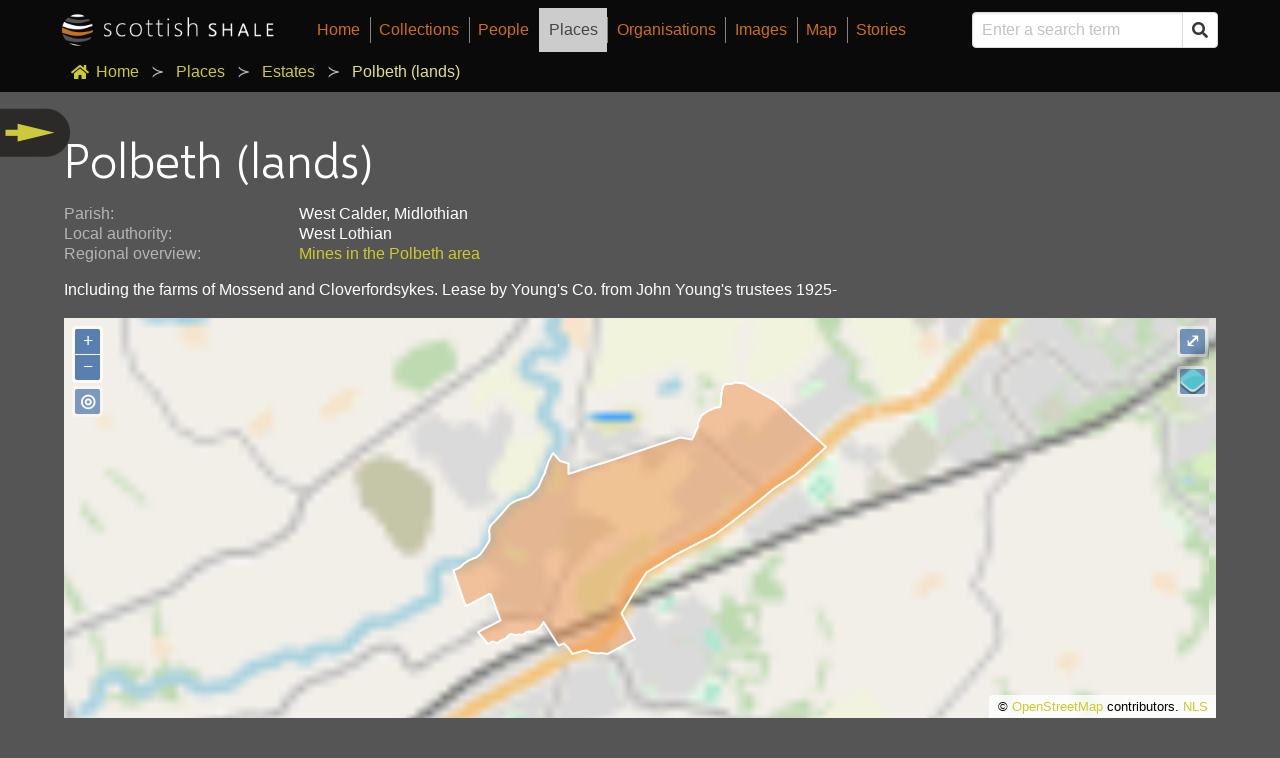

--- FILE ---
content_type: text/css
request_url: https://www.scottishshale.co.uk/static/css/site.css
body_size: 14321
content:
@font-face {
    font-family: 'Selawik';
    src: url('/static/webfonts/selawik/selawksl.eot');
    src: url('/static/webfonts/selawik/selawksl.eot?#iefix') format('embedded-opentype'),
         url('/static/webfonts/selawik/selawksl.woff') format('woff'),
         url('/static/webfonts/selawik/selawksl.ttf') format('truetype'),
         url('/static/webfonts/selawik/selawksl.svg#Sri-TSCRegular') format('svg');
    font-weight: normal;
    font-style: normal;
}

.font-size-initial {
    /* used to override bulma classes like .subtitle */
    font-size:initial !important;
}

br {
    display: block;
    margin: -2px 0;
}

.section {
    padding: 1rem 1.5rem;
}
strong {
    color: inherit;
}
h1, h1 span {
    color:#FFF !important;
}
.audio-wrapper.is-centered{
    justify-content: center;
}
.navbar-item {
    padding: 0 0.6rem;
    margin: 0.5rem 0;
}
.navbar-item img {
    max-height: 2.75rem;
}
.menu-item::after {
    content: " ";
    display: block;
    position: absolute;
    height: 1.6rem;
    width: 0px;
    left: 100%;
    top: calc(50% - 0.8rem);
    border-right:1px solid rgba(255,255,255,0.5);
}
.navbar-brand .navbar-item::after {
    width:0px;
    padding-right:0px;

}
.navbar-item:last-child:after, .navbar-item.active::after {
    width:0;
}

@media screen and (max-width: 1216px) and (min-width:1023px) {
    .autosuggest{
        width:10vw;
    }
}


.breadcrumb {
    padding-bottom: 0.5rem;
}

.footer-item{
    color:#cc7011;
    line-height: 1.5;
    padding: 0.4rem 0.45rem;
    font-size:0.99em;
    position: relative;
}

.footer-item::after {
    content: " ";
    display: block;
    position: absolute;
    height: 1.6rem;
    background: 
    rgba(255,255,255,0.5);
    width: 1px;
    left: 100%;
    top: calc(50% - 0.8rem);
}

.footer-smallprint{
    font-size:0.875em;
}



footer h1 {
    padding-bottom: 2rem;
}
footer .menu a {
    color:#cbaa2d;
    font-weight:normal;
    padding:0.25em 0.5em;
}
footer .level-item {
    justify-content: left;
}

#search_form {
    border: solid 1px white;
    padding:20px;
    border-radius:10px;
    margin-bottom:20px;
}
#search_results .person {
    font-weight:700;
}
#search_results #results-msg {
    opacity: 0.75;
    color: #AAA;
}
.search_result {
    margin:1em;
}
.searchmap {
    height: 400px;
    width: 100%;    
}
@-o-keyframes fadeIt {
    0%   { background-color: #f3ecd2; }
    50% { background-color: #AAAAAA; }
    100% { background-color: #f3ecd2; }
}
@keyframes fadeIt {
    0%   { background-color: #f3ecd2; }
    50% { background-color: #AAAAAA; }
    100% { background-color: #f3ecd2; }
}
.searchmap.loading {
    background:whitesmoke;
    background-image:none !important;
    -o-animation: fadeIt 2s infinite;
    animation: fadeIt 2s infinite;
}
.searchmap.loading:after {
    content: "map loading...";
    width: 100%;
    text-align: center;
    margin: 0 auto;
    display: block;
    padding-top: 3rem;
    color: black;
 }
.pagination-bar {
    border: solid 1px #555;
    border-radius: 1em;
    margin: 1em;
    background-color: #444;
}
#search_component {
    border: solid 1px #555;
    border-radius: 1em;
    background-color: #444;
    padding:1em;
    margin-bottom:2em;
}

.no-results p{
    padding-left:1em;
}


.searchmap button {
    font-family: initial !important;
}

.ol-overlay{
    display: flex !important;
    background-color: transparent !important;
}
.ol-content {
    color:#fff;
    background-color: rgba(0,0,0,.7);
    width: 50% !important;
    margin: auto;
    box-shadow: 5px 8px 15px 4px rgba(0,0,0,0.32);
    display: flex;
    flex-direction: column;
    justify-content: space-between;
}
.ol-overlay img {
    margin: auto;
    display: block;
    max-width: 100%;
    max-height: 80%;
    margin-bottom:20px;
}
.ol-overlay p {
    margin:0;
    text-align:center;
}
.ol-overlay h4 {
    margin:0;
    text-align:center;
}
.ol-overlay .subtitle {
    color:#EEE;
}
.ol-overlay p.copy {
    font-size: 0.8em;
    text-align:initial;
}
.ol-control.locate{
    position: absolute;
    top: 68px;
    left: 8px;
}


.pagination-list .pagination-link, .pagination-next, .pagination-previous {
    background-color: white;
}
.pagination-list .pagination-link.is-current {
    background-color: #FC3;
}

.pagination-list li {
    margin-top: 0 !important;
}

.inline-gallery img{
    display: block;
    width:100%;
}

.inline-gallery .images-right{
    display: flex;
    flex-direction: column;
}

.images-right .image {
    margin-bottom: 15%;
}

.images-right .image:last-child {
    margin-bottom: 0;
}


.inline-gallery .main-image-wrapper{
    position: relative;
}

.inline-gallery .caption{
    position: absolute;
    bottom: 13px;
    background: rgba(255,255,255,0.7);
    color: black;
    margin-right: 0.75rem;
}

.caption_wrapper{
    min-width: 200px;
    min-height: 200px;
    display: inline-block;
}

.caption_wrapper img{
    display:block;
    padding:0 !important;
}

.caption_wrapper .left{
    padding-bottom:10px !important;
}

.caption_wrapper .right{
    padding-bottom:10px !important;
}

.caption_wrapper .caption_text {
    text-align:center;
    background: black;
    padding:10px;
}

/* Hero carousel styles */
.carousel.is-halfheight{
    height:50vh;
}

.carousel-caption{
    font-family:"Selawik", "Roboto", "Oxygen", "Ubuntu", "Cantarell", "Fira Sans", "Droid Sans", "Helvetica Neue", "Helvetica", "Arial", sans-serif; ;
    position: absolute;
    width:100%;
    margin:0px !important;
    font-size: 3.5rem;

}
.carousel-caption h1, .carousel-caption h2, .carousel-caption h3, .carousel-caption h4, .carousel-caption h5, .carousel-caption h6 {
    color: #fff;
}
.slider-pagination .slider-page{ 
    background: rgb(151, 150, 150) !important;
}
.slider-pagination .slider-page.is-active{ 
    border: 2px solid #444;
    background: #FC3 !important;
}
.path-hero-imagetitle {
    background-color: rgba(0,0,0,0.5);
    padding-top:0px;
    padding-bottom:0px;
    margin-top:0.5em !important;
    font-size: 3rem;
}
@media screen and (max-width: 1024px) {
    .path-hero-imagetitle {
        font-size: 2rem;
    }
}
@media screen and (max-width: 768px) {
    .path-hero-imagetitle {
        font-size: 1.5rem;
    }
}
/* Make bulma-carousel arrows black */
.slider-navigation-next{
    color:#FC3;
    background-color:#444 !important;
    border-color:#444 !important;
    margin-right:8px;
}

.slider-navigation-previous{
    color:#FC3;
    background-color:#444 !important;
    border-color:#444 !important;
    margin-left:8px;
}

.ac-results {
    position: absolute;
    background: #333333;
    padding: 10px;
    border-bottom-left-radius: 5px;
    border-bottom-right-radius: 5px;
}
.columnlist {
    padding-bottom:0.5rem;
}
.columnlist .columns {
    margin-bottom:0 !important;
}
.columnlist .columns .column {
    padding-top:0.25rem;
    padding-bottom:0.25rem;
}

/* class to remove points from lists*/
ul.is-unstyled {
  list-style: none !important;
}

 /* Style the buttons that are used to open and close the accordion panel */
.accordion {
    cursor: pointer;
    padding: 8px 1em;
    width: 100%;
    text-align: left;
    border: none;
    outline: none;
    transition: 0.4s;
    list-style:none;
    border-radius: 0.4em;

    border: solid 1px #555;
    border-radius: 1em;
    background-color: #444;
}
ul.is-unstyled.panel {
    margin-left:0;
}

.accordion:not(.active) + .panel {
    /* Remove margins from closed panels */
    margin: 0;
}

.is-unstyled .record-item {
    margin:0 1em;
}

.accordion.disabled:after{
    content:""
}

.accordion.disabled.active:after{
    content:""
}


  /* Add a background color to the button if it is clicked on (add the .active class with JS), and when you move the mouse over it (hover) */
.active, .accordion:hover {
    background-color: #ccc;
    color: #444;
}

.accordion:after {
    content: '\02795'; /* Unicode character for "plus" sign (+) */
    font-size: 13px;
    color: #777;
    float: right;
    margin-left: 5px;
    margin-top:2px;
}
  
.accordion.active:after {
    content: "\2796"; /* Unicode character for "minus" sign (-) */
}
  
  /* Style the accordion panel. Note: hidden by default */
.panel {
    padding: 10px 0 0 18px;
    height: 0px;
    overflow: hidden;
}

.record-item{
    padding:10px 0;
}

.accordion.active + .panel{
    height: 100%;
    padding: 10px 1em;
}
.accordion.active + .panel.places-menu-list.panel{
    height:auto;
}
.jumpoff {
    display:flex;
    flex-direction: column;
}
.jumpoff .jumpoff-filler {
    margin: 0 0 auto 0;
}
.jumpoff .title {
    margin-bottom: 0.5rem;
}
.sit-bottom {
    margin-top: auto;
}

/* Modal styles */

.modal-card-head, .modal-card-foot {
    background-color: #555;
    border-bottom:none;
    border-top:none;
}

.modal-card-title{
    color:#cdca2d;
}

.modal-card-body{
    background-color: #444;
}

/* Header styles */
.header-block {
    padding: 8px 1em;
    width: 100%;
    color:#fff !important;
    text-align: left;
    border-radius: 0.4em;
    border: solid 1px #555;
    border-radius: 1em;
    background-color: #444;
    margin-bottom:20px;
}

.header-block.yellow{
    color:#444 !important;
    background-color: #f6e8cd;
}

.header-block.grey{
    color:#444 !important;
    background-color: #ccc;
}

/* Sidenav styles*/
.sidenav{
    background-color:#444;
    color:#fff;
}
.sidenav .menu-list {
    margin-bottom:20px;
}

.list_item {
    margin-bottom:0.75rem;
}
.list_item .list_item_read_more {
    display:block;
    padding:0 1rem;
}

.image-title{
    font-size: 12px;
    letter-spacing: 0.2px;
    line-height: 20px;
    max-height: 20px;
    overflow: hidden;
    font-family: Roboto-Medium,Roboto,arial,sans-serif;
    text-overflow: ellipsis;
    white-space: nowrap;
    margin:0px !important;
}

.image-sub-title{
    font-size: 11px;
    height: 16px;
    letter-spacing: 0.2px;
    line-height: 16px;
    overflow: hidden;
    position: relative;
    text-overflow: ellipsis;
    white-space: nowrap;
    width: 100%;
}

.no-image{
    background: grey;
}

.my-gallery .tags {
    padding-top:10px;
}

.my-gallery.is-fullwidth img{
    width:100%;
}
#advanced_group {
    float: right;
    width: 70%;
}
#advanced_search_filters {
    width:100%;
}
.richtext-image.right {
    float:right;
    padding-top:1em;
    padding-left:1.5em;
    padding-bottom:1em;
}
.richtext-image.left {
    float:left;
    padding-top:1em;
    padding-right:1.5em;
    padding-bottom:1em;
}

.rich-text ol, .rich-text ul {
    padding-inline-start:40px;
}
.rich-text ul {
    list-style: inherit;
}
table th {
    color:#FFF !important;
    font-weight:normal;
}

td.image {
    display: revert;
}

.fancybox-slide--iframe .fancybox-content {
    max-width  : 95%;
    max-height : 95%;
    margin: 0;
    background: transparent !important;
}
.mapimage, .mapimage img {
    cursor:pointer;
}
.fancybox-toolbar {
    opacity: 1 !important;
    visibility: visible !important;
}
#map {
    min-height: 100vh;
}


#sidemenu {
    position: fixed;
    top: 0;
    left: -300px;
    width: 300px;
    height: 100%;
    background: #686868;
    z-index: 70;
}

#sidemenu .title{
    padding: 18px 0 0 0;
}

#sidemenu .content{
    overflow:auto;
    height:100%;
}

#sidemenu.open{
    box-shadow:0 8px 90px 0 rgba(0, 0, 0, 0.2), 0 6px 20px 0 rgba(0, 0, 0, 0.70);
}
  
#sidemenu ul {
    margin: 0;
    padding: 0;
}
  
#sidemenu ul li {
    margin: 0 10px;
    list-style: none;
    display: block;
    line-height: 30px;
}
  
#sidemenu ul li.active {
    background: rgba(255,255,255,0.5);
}
  
#sidemenu ul li a {
    padding: 1px 0;
    font-size: 14px;
    display: block;
    text-decoration: none;
    -webkit-transition-property: all;
    -webkit-transition-duration: 0.1s;
    -webkit-transition-timing-function: ease-out;
    -moz-transition-property: all;
    -moz-transition-duration: 0.1s;
    -moz-transition-timing-function: ease-out;
    -ms-transition-property: all;
    -ms-transition-duration: 0.1s;
    -ms-transition-timing-function: ease-out;
    -o-transition-property: all;
    -o-transition-duration: 0.1s;
    -o-transition-timing-function: ease-out;
    transition-property: all;
    transition-duration: 0.1s;
    transition-timing-function: ease-out;
}

.d-none{
    display: none;
}
  
.menu_icon {
    position: fixed;
    left: 0px;
    top: 108px;
    z-index:50;
}

.fa-facebook-square {
    color: #4267b2;
    background-image: linear-gradient( to bottom, transparent 20%, white 20%, white 93%, transparent 93% );
    background-size: 60%;
    background-position: 70% 0;
    background-repeat: no-repeat;
  }

.fa-twitter-square {
    color: rgb(29, 161, 242);
    background-image: linear-gradient( to bottom, transparent 20%, white 20%, white 93%, transparent 93% );
    background-size: 80%;
    background-position: 70% 0;
    background-repeat: no-repeat;
}

.fa-linkedin-sqaure {
    color: #0073b1;
    background-image: linear-gradient( to bottom, transparent 20%, white 20%, white 93%, transparent 93% );
    background-size: 80%;
    background-position: 70% 0;
    background-repeat: no-repeat;
}

.instagram {
    height: 1.9rem !important;
    width: 1.9rem !important;
    vertical-align: top;
    text-align: center;
    border-radius: 9px;
    color: #fff;
    background: #d6249f;
    background: radial-gradient(circle at 30% 107%, #fdf497 0%, #fdf497 5%, #fd5949 45%,#d6249f 60%,#285AEB 90%);
    box-shadow: 0px 3px 10px rgba(0,0,0,.25);
    font-size:0.9em;
  }

.inline-wrapper{
    display:inline;
}

.view-full-image-wrapper{
    position: absolute;
    top: 4.3em;
    left: .45em;
    background-color: rgba(255,255,255,.4);
    border-radius: 4px;
    padding: 2px;
}

.view-full-image {
    display: block;
    padding: 0.4em;
    margin:1px;
    color: #fff;
    font-size: 0.96em;
    font-weight: 700;
    text-decoration: none;
    text-align: center;
    line-height: .4em;
    background-color: rgba(0,60,136,.5);
    border: none;
    border-radius: 2px;
}

.ambiguous{
    font-weight:300; 
}

.rich-text + * {
    /* Make sure any element after richtext has clear:both; to prevent floating images overlapping content below */
    clear:both;
}

.content blockquote {
    background-color: transparent;
    border-left: 5px solid #dbdbdb;
    padding: 1.25em 1.5em; }
  

--- FILE ---
content_type: text/css
request_url: https://www.scottishshale.co.uk/static/css/map.css
body_size: 333
content:
.ol-attribution.ol-uncollapsible {
    font-size: 0.8em;
}
.ol-attribution.ol-uncollapsible ul {
        margin-bottom:0px;
}
.map:-ms-fullscreen {
    height: 100%;
}
.map:fullscreen {
    height: 100%;
}
.ol-content .description {
    margin-bottom:1em;
}
.ol-content.box p.title {
    font-weight:500;
    margin-bottom: 0.25em;
}

--- FILE ---
content_type: application/javascript
request_url: https://www.scottishshale.co.uk/static/js/searchmap.js
body_size: 33025
content:
function shadeColor(color, percent) {

    var R = parseInt(color.substring(1,3),16);
    var G = parseInt(color.substring(3,5),16);
    var B = parseInt(color.substring(5,7),16);

    R = parseInt(R * (100 + percent) / 100);
    G = parseInt(G * (100 + percent) / 100);
    B = parseInt(B * (100 + percent) / 100);

    R = (R<255)?R:255;  
    G = (G<255)?G:255;  
    B = (B<255)?B:255;  

    var RR = ((R.toString(16).length==1)?"0"+R.toString(16):R.toString(16));
    var GG = ((G.toString(16).length==1)?"0"+G.toString(16):G.toString(16));
    var BB = ((B.toString(16).length==1)?"0"+B.toString(16):B.toString(16));

    return "#"+RR+GG+BB;
}

function addSearchResults(map) {
    // Add a cluster heatmap

    // Style for the clusters
    var styleCache = {};
    function getStyle(feature, resolution) {
        var size = feature.get('features').length;
        if (size == 1) {
            return getPointStyle(feature);
        }
        var style = styleCache[size];
        if (!style) {
            var color = size > 25 ? "248, 128, 0" : size > 8 ? "248, 192, 0" : "128, 192, 64";
            //var radius = Math.max(8, Math.min(size*0.75, 20));
            var radius = Math.max(12, Math.min(size, 40));
            style = styleCache[size] = [
                new ol.style.Style({
                    image: new ol.style.Circle({
                        radius: radius + 2,
                        stroke: new ol.style.Stroke({
                            color: "rgba(" + color + ",0.5)",
                            width: 4
                        })
                    })
                }),
                new ol.style.Style({
                    image: new ol.style.Circle({
                        radius: radius,
                        fill: new ol.style.Fill({
                            color: "rgba(" + color + ",0.9)"
                        })
                    }),
                    text: new ol.style.Text({
                        text: size.toString(),
                        fill: new ol.style.Fill({
                            color: '#000'
                        })
                    })
                })
            ];
        }
        return style;
    }

    // Style function
    function getFeatureStyle(feature, selected = false) {
        var feature = feature.get('features')[0];
        var r_type = feature.get('r_type');
        var r_rotation = feature.get('r_rotation');
        var hide_marker = feature.get('hide_marker');
        var place_type = feature.get('place_type');
        var record_type = feature.get('record_type');
        var file_type_colour = feature.get('file_type_colour');
        if (!file_type_colour) {
            file_type_colour = "red";
        }
        var place_type_colour = feature.get('place_type_colour');
        if (!place_type_colour) {
            place_type_colour = "red";
        }
        var glyph = "fa-circle-thin"
        var glyph_lookup = { 'Mine pits and quarries': 'fa-industry', 'Oil Companies': 'fa-industry', 'Company housing': 'fa-home', 'Residence': 'fa-home', 'file': 'fa-file', 'image': 'fa-picture-o' };
        if (glyph_lookup[record_type]) {
            glyph = glyph_lookup[record_type];
        } else if (glyph_lookup[place_type]) {
            glyph = glyph_lookup[place_type];
        } else if (glyph_lookup[r_type]) {
            glyph = glyph_lookup[r_type];
        }
        var radius = 10;
        if (selected) {
            radius = 15;
        }
        if (hide_marker && hide_marker == true) return [];
        var st = [];
        // Shadow style
        new ol.style.Style({
            image: new ol.style.Shadow({
                radius: radius,
                blur: 5,
                offsetX: 0,
                offsetY: 0,
                fill: new ol.style.Fill({ color: "rgba(0,0,0,0.5)" })
            })
        });
        // Font style
        rotation = 0;
        if (r_rotation) {
            rotation = (180 + r_rotation) * (Math.PI / 180);
            st.push(new ol.style.Style({
                image: new ol.style.FontSymbol({
                    form: "circle", //"marker","shield","blazon", 
                    fontSize: 1,
                    radius: radius * 1.1,
                    offsetY: (radius * -1.3),
                    offsetX: (radius * -0.3),
                    rotation: rotation,
                    fill: new ol.style.Fill({ color: "rgba(0,0,0,0.25)" }),
                }),
                stroke: new ol.style.Stroke({ width: 3, color: "rgba(0,0,0,0.15)" }),
            }));
            st.push(new ol.style.Style({
                image: new ol.style.FontSymbol({
                    form: "poi", //"marker","shield","blazon", 
                    glyph: glyph,
                    fontSize: 0.5,
                    radius: radius,
                    offsetY: -1,
                    rotation: rotation,
                    color: "white",
                    fill: new ol.style.Fill({ color: "yellow" }),
                })
            }));
            st.push(new ol.style.Style({
                image: new ol.style.FontSymbol({
                    form: "circle", //"marker","shield","blazon", 
                    glyph: glyph,
                    fontSize: 0.7,
                    radius: radius,
                    offsetY: (radius * -1),
                    rotation: rotation,
                    color: file_type_colour,
                    fill: new ol.style.Fill({ color: file_type_colour })
                })
            }));
        } else {
            st.push(new ol.style.Style({
                image: new ol.style.FontSymbol({
                    form: "marker", //"marker","shield","blazon", 
                    glyph: glyph,
                    fontSize: 0.7,
                    radius: (radius * 1.2),
                    offsetY: ((radius * 1.2) * -1),
                    rotation: rotation,
                    color: "white",
                    fill: new ol.style.Fill({ color: place_type_colour }),
                    stroke: new ol.style.Stroke({ color: "white", width: 1 })
                }),
                stroke: new ol.style.Stroke({ width: 2, color: '#f80' }),
                fill: new ol.style.Fill({ color: [255, 136, 0, 0.6] }),
            }));
        }

        return st;
    }

    function hexToRgb(hex) {
        var result = /^#?([a-f\d]{2})([a-f\d]{2})([a-f\d]{2})$/i.exec(hex);
        return result ? parseInt(result[1], 16) + ", " + parseInt(result[2], 16) + ", " + parseInt(result[3], 16) : null;
    }

    function getPointStyle(feature, selected = false) {
        var color1 = "255, 64, 51";
        var color2 = "255, 255, 255";
        var radius = 7;
        if (feature.area_colour) {
            color1 = hexToRgb(feature.area_colour);
        }
        var area_colour = 'rgba(' + color1 + ', 0.5)';

        if (feature.get('features') && feature.get('features').length == 1) {
            return getFeatureStyle(feature, selected);
        }
        style = [
            new ol.style.Style({
                image: new ol.style.Circle({
                    radius: radius,
                    fill: new ol.style.Fill({
                        color: "rgba(" + color1 + ",0.9)"
                    })
                }),
                text: new ol.style.Text({
                    fill: new ol.style.Fill({
                        color: 'rgba(' + color1 + ', 1)'
                    })
                }),
                stroke: new ol.style.Stroke({
                    color: 'rgba(' + color2 + ', 1)',
                    width: 2
                }),
                fill: new ol.style.Fill({
                    color: area_colour
                })
            })
        ];

        return style;
    }

    function showContent(element) {
        var r_type = element.get('r_type');
        var r_pk = element.get('r_pk');
        if (disable_path_click == true && r_type == "path") { return false;}

        if (r_pk && r_type) {
            var url = "/m/" + r_pk + "/" + r_type + "/";
            $.getJSON(url, function (data) {
                popup.show(data['html'], /frompoint/.test($("#anim").val()) ? element.getGeometry().getCoordinates() : null);
            }).fail(function () {
                popup.show("<div class='ol-content box'><p class='title'>Unable to load data</p></div>", /frompoint/.test($("#anim").val()) ? element.getGeometry().getCoordinates() : null);
            })
        }
    }

    // Cluster Source
    var clusterSource = new ol.source.Cluster({
        distance: 30,
        source: new ol.source.Vector(),
    });
    // Animated cluster layer
    clusterLayer = new ol.layer.AnimatedCluster({
        name: 'Pointers',
        source: clusterSource,
        style: getStyle,
        visible: true
    }, ol.easing.upAndDown(5));
    map.addLayer(clusterLayer);

    // Add geometry Layer
    this.geometryCollection = new ol.Collection();
    this.geometryOverlay = new ol.layer.Vector({
        map: this.map,
        source: new ol.source.Vector({
            features: this.geometryCollection,
            useSpatialIndex: false // improve performance
        }),
        updateWhileAnimating: true, // optional, for instant visual feedback
        updateWhileInteracting: true // optional, for instant visual feedback
    });

    // Add search results as features
    var extent = new ol.extent.createEmpty();
    var features = [];
    var polygons = [];
    j = 0;
    m = 0;
    if (map_json) {
        for (var i = 0; i < map_json.length; i++) {
            var polygon = map_json[i]['polygon'];
            var geometry = map_json[i]['geometry'];

            if ('lon' in map_json[i] && 'lat' in map_json[i]) {
                features[j] = new ol.Feature(new ol.geom.Point(ol.proj.transform([map_json[i]['lon'], map_json[i]['lat']], 'EPSG:4326', 'EPSG:3857')));
                features[j].set('id', j);
                features[j].set('title', map_json[i]['title'])
                features[j].set('place_type', map_json[i]['place_type'])
                features[j].set('place_type_colour', map_json[i]['place_type_colour'])
                features[j].set('record_type', map_json[i]['record_type'])
                features[j].set('r_pk', map_json[i]['r_pk'])
                features[j].set('r_type', map_json[i]['r_type'])
                features[j].set('r_rotation', map_json[i]['r_rotation'])
                features[j].set('hide_marker', map_json[i]['hide_marker'])
                features[j].set('url', map_json[i]['url'])
                features[j].set('image_url', map_json[i]['image_url'])
                features[j].set('file_type_colour', map_json[i]['file_type_colour'])
                features[j].set('place_type_colour', map_json[i]['place_type_colour'])

                // Add feature to the "map" extent, to set the initial zoom level.
                ol.extent.extend(extent, features[j].getGeometry().getExtent());
                j = j + 1;
            }

            if (polygon) {
                // Convert polygon string to arrry
                polygon = polygon.split("), (");
                polygon[0] = polygon[0].substring(2);
                polygon[polygon.length - 1] = polygon[polygon.length - 1].substring(0, polygon[polygon.length - 1].length - 2)

                // calculate convex hull
                if (polygon.length) {
                    var c = [];
                    for (var k = 0, f; f = polygon[k]; k++) {
                        c.push(ol.proj.transform([parseFloat(f.split(",")[0]), parseFloat(f.split(",")[1])], 'EPSG:4326', 'EPSG:3857'));
                    }
                }

                //var h = ol.coordinate.convexHull(c);
                polygons[m] = new ol.Feature(new ol.geom.Polygon([c]));
                polygons[m].set('id', m);
                polygons[m].set('title', map_json[i]['title'])
                polygons[m].set('place_type', map_json[i]['place_type'])
                polygons[m].set('place_type_colour', map_json[i]['place_type_colour'])
                polygons[m].set('record_type', map_json[i]['record_type'])
                polygons[m].set('r_pk', map_json[i]['r_pk'])
                polygons[m].set('r_type', map_json[i]['r_type'])
                polygons[m].set('polygon', polygon)
                if (map_json[i]['url']) {
                    polygons[m].set('url', map_json[i]['url'])
                }
                if (map_json[i]['area_colour']) {
                    polygons[m].area_colour = map_json[i]['area_colour'];
                }

                // Add polygon to the "map" extent, to set the initial zoom level.
                ol.extent.extend(extent, polygons[m].getGeometry().getExtent());
                m = m + 1;
            }
            if (geometry) {
                var jsonFormat = new ol.format.GeoJSON();
                var geometry = jsonFormat.readFeatures('{"type": "Feature", "geometry": ' + geometry + '}');
                console.warn("geometry", '{"type": "Feature", "geometry": ' + geometry + '}')
                geometry.forEach(function (geometry_item) {
                    this.geometryOverlay.getSource().addFeature(geometry_item);
                    ol.extent.extend(extent, geometry_item.getGeometry().getExtent());
                    console.warn("geometry geometry_item", geometry_item);
                }, this);
            }
        }
        clusterSource.getSource().clear();
        clusterSource.getSource().addFeatures(features);
        clusterLayer.setZIndex(20);
    }

    // Render the polygons to a seperate layer
    var vector = new ol.layer.Vector({ source: new ol.source.Vector(), style: function (feature, resolution) { return getPointStyle(feature); } })

    vector.setMap(map);
    vector.getSource().clear();
    vector.getSource().addFeatures(polygons);
    vector.setZIndex(10);

    // Popup overlay
    var popup = new ol.control.Overlay({ hideOnClick: true, className: $("#anim").val() });
    map.addControl(popup);

    function viewImage(e) {
        var img_container = $(e.target).closest(".img_container")
        var image_url = $(img_container).attr("data-url") + "?frameless=true";
        var image_title = $(img_container).attr("data-title");
        var image_thumb = $(img_container).find("img:first").attr("src");
        if (image_title != undefined) {
            $.fancybox.open([
                {
                    src: image_url,
                    type: 'iframe',
                    closeExisting: true,
                    animationEffect: "zoom",
                    hideScrollbar: true,
                    opts: {
                        caption: image_title,
                        thumb: image_thumb
                    }
                },
            ], {
                loop: false
            });
            e.preventDefault();
        }
    }

    // Set wipe parameters before/after vivibility change
    popup.on("change:visible", function (e) {
        // wipe needs to know the size of the element to clip on
        if (/wipe/.test($("#anim").val())) {
            if (e.visible) {
                $(e.element).css("clip", "rect(0px," + map.getSize()[0] + "px," + map.getSize()[1] + "px,0px)");
            } else {
                $(e.element).css("clip", "rect(0px,0px," + map.getSize()[1] + "px,0px)");
            }
        }
        // Reset clip for others
        else $(e.element).css("clip", "");

        if (e.visible == true) {
            // Add a click event handler to the popup DOM element which we will use to
            // capture the user clicking on a link within the popup with an "action" data
            // attribute
            e.element.addEventListener('click', viewImage, true);
            //$(e.element).on( "click", viewImage);
        }
    });

    // Control Select 
    var select = new ol.interaction.Select({ style: function (feature) { return getPointStyle(feature, true); } });
    map.addInteraction(select);

    // Remove selection on close
    popup.on("change:visible", function (e) { if (!e.visible) select.getFeatures().clear(); });

    // On selected => show/hide popup
    select.getFeatures().on('add', function (e) {
        var c = e.element.get('features');
        if (c && c.length == 1 || !c) {
            var element;
            var extent;
            if (!c) {
                element = e.element;
                if (element.get("polygon_feature")) {
                    extent = element.get("polygon_feature").getGeometry().getExtent();
                } else {
                    extent = element.getGeometry().getExtent();
                }
                map.getView().fit(extent, { duration: 350 });
            } else {
                element = c[0];
            }
            showContent(element);

        } else {
            if (c && c.length > 1) {
                // Zoom to fit
                var extent = new ol.extent.createEmpty();
                c.forEach(function (f, index, array) {
                    ol.extent.extend(extent, f.getGeometry().getExtent());
                });
                map.getView().fit(extent, { duration: 350 });
            }
            // Clear the marker from the map after zoom
            select.getFeatures().clear();
        }
    });

    if (map_json) {
        map.getView().fit(extent, { duration: 350 });

        // Additional call to fit, as above call wasnt working.
        setTimeout(function () {
            map.getView().fit(extent, { duration: 250 });
        }, 1);
    }

    setTimeout(function () {
        clusterLayer.changed();
    }, 500);
}

function addParishPolygons(map) {

    // Cluster Source
    var parishLayer = new ol.layer.Vector({
        name: 'Parishes',
        source: new ol.source.Vector(),
        visible: false
    });

    // Add search results as features
    var extent = new ol.extent.createEmpty();
    var polygons = [];
    j = 0;
    m = 0;

    if (typeof parish_json !== 'undefined') {
        for (var i = 0; i < parish_json.length; i++) {
            var polygon = parish_json[i]['polygon'][0];
            if (polygon) {
                // calculate convex hull
                if (polygon.length) {
                    var c = [];
                    for (var k = 0, f; f = polygon[k]; k++) {
                        c.push(ol.proj.transform(f, 'EPSG:4326', 'EPSG:3857'));
                    }
                }

                polygons[m] = new ol.Feature(new ol.geom.Polygon([c]));
                polygons[m].set('id', m);
                polygons[m].set('title', parish_json[i]['title'])
                polygons[m].set('polygon', polygon)
                polygons[m].set('r_pk', parish_json[i]['r_pk'])
                polygons[m].set('r_type', "parish")

                // Add polygon to the "map" extent, to set the initial zoom level.
                ol.extent.extend(extent, polygons[m].getGeometry().getExtent());
                m = m + 1;
            }
        }
    }

    // Render the polygons to a seperate layer
    parishLayer.getSource().clear();
    parishLayer.getSource().addFeatures(polygons);
    parishLayer.setZIndex(10);

    // Animated cluster layer
    map.addLayer(parishLayer);
}

function addPaths(map) {

    function linestyle(colour) {
        // linestring
        return new ol.style.Style({
          stroke: new ol.style.Stroke({
            color: colour,
            width: 10,
          }),
        })
    }

    function pointstyle(fill, border, width, thickness, zIndex=Infinity) {
        // linestring
        if (thickness == false) {
            thickness = width / 2
        }
        return new ol.style.Style({
            image: new ol.style.Circle({
              radius: width * 2,
              fill: new ol.style.Fill({
                color: fill
              }),
              stroke: new ol.style.Stroke({
                color: border,
                width: thickness
              })
            }),
            zIndex: zIndex
        })
    }

    // Cluster Source
    var pathsLayer = new ol.layer.Vector({
        name: 'Paths',
        source: new ol.source.Vector(),
        visible: true
    });

    // Add search results as features
    var extent = new ol.extent.createEmpty();
    var lines = [];
    var points = [];
    j = 0;
    m = 0;
    e = 0;

    if (typeof paths_json !== 'undefined') {
        for (var i = 0; i < paths_json.length; i++) {
            var line = paths_json[i]['line'];
            var colour = paths_json[i]['colour'];
            var r_pk = paths_json[i]['r_pk'];
            var markers = paths_json[i]['markers'];

            // Convert line string to array
            line = JSON.parse(line)

            if (line) {
                // calculate convex hull
                if (line.length) {
                    var c = [];
                    for (var k = 0, f; f = line[k]; k++) {
                        c.push(ol.proj.transform(f, 'EPSG:4326', 'EPSG:3857'));
                    }
                }
                console.warn("coordinates", line['coordinates'])
                lines[m] = new ol.Feature(new ol.geom.LineString(line['coordinates']));
                lines[m].set('id', m);
                lines[m].set('title', line['title'])
                lines[m].set('line', line)
                lines[m].set('r_pk', r_pk)
                lines[m].set('r_type', "path")
                lines[m].setStyle(linestyle(colour))

                // Add line to the "map" extent, to set the initial zoom level.
                console.warn("lines", lines)
                ol.extent.extend(extent, lines[m].getGeometry().getExtent());
                m = m + 1;

                // Add start and ends
                points[e] = new ol.Feature(new ol.geom.Point(ol.proj.transform([paths_json[i]['start_lon'], paths_json[i]['start_lat']], 'EPSG:4326', 'EPSG:3857')));
                points[e].setStyle(pointstyle([255, 255, 255, 1], shadeColor(colour, -15), 5, false))
                //points[e].set('r_pk', r_pk)
                //points[e].set('r_type', "pathstart")
                e = e + 1;
                points[e] = new ol.Feature(new ol.geom.Point(ol.proj.transform([paths_json[i]['end_lon'], paths_json[i]['end_lat']], 'EPSG:4326', 'EPSG:3857')));
                points[e].setStyle(pointstyle([255, 255, 255, 1], shadeColor(colour, -15), 5, false))
                //points[e].set('r_pk', r_pk)
                //points[e].set('r_type', "pathend")
                e = e + 1;

                // Add markers to the path
                for (var pm = 0; pm < markers.length; pm++) {
                    let marker = markers[pm]
                    points[e] = new ol.Feature(new ol.geom.Point(ol.proj.transform([marker['lon'], marker['lat']], 'EPSG:4326', 'EPSG:3857')));
                    if (marker['has_place'] == true) {
                        points[e].setStyle(pointstyle([150, 0, 0, 0.75], [255, 0, 0, 1], 4, 3))
                    } else {
                        points[e].setStyle(pointstyle([255, 255, 255, 0.1], [255, 0, 0, 1], 4, 4))
                    }
                    points[e].set('r_pk', marker['r_pk'])
                    if (marker['is_related_path']) {
                        points[e].set('r_type', "relatedpathmarker")
                        points[e].setStyle(pointstyle([255, 255, 255, 1], marker['colour'], 5, false, 10))
                    } else {
                        points[e].set('r_type', "pathmarker")
                    }
                    e = e + 1;
                }
            }
        }
    }

    // Render the polygons to a seperate layer
    console.warn("points", points)
    pathsLayer.getSource().clear();
    pathsLayer.getSource().addFeatures(lines);
    pathsLayer.getSource().addFeatures(points);
    pathsLayer.setZIndex(10);

    // Animated cluster layer
    map.addLayer(pathsLayer);

    map.getView().fit(extent, { duration: 350 });
    setTimeout(function () {
        map.getView().fit(extent, { duration: 250 });
    }, 1);
}

function showGeolocation(view) {
    var geolocation = new ol.Geolocation({
        // enableHighAccuracy must be set to true to have the heading value.
        trackingOptions: {
            enableHighAccuracy: true,
        },
        projection: view.getProjection(),
    });

    geolocation.setTracking(true);
    // update the HTML page when the position changes.

    // handle geolocation error.
    geolocation.on('error', function (error) {
        console.log(error)
    });

    var accuracyFeature = new ol.Feature();
    geolocation.on('change:accuracyGeometry', function () {
        accuracyFeature.setGeometry(geolocation.getAccuracyGeometry());
    });

    var positionFeature = new ol.Feature();
    positionFeature.setStyle(
        new ol.style.Style({
            image: new ol.style.Circle({
                radius: 6,
                fill: new ol.style.Fill({
                    color: '#3399CC',
                }),
                stroke: new ol.style.Stroke({
                    color: '#fff',
                    width: 2,
                }),
            }),
        })
    );

    geolocation.on('change:position', function () {
        var coordinates = geolocation.getPosition();
        positionFeature.setGeometry(coordinates ? new ol.geom.Point(coordinates) : null);
    });

    geopositionOverlay = new ol.layer.Vector({
        map: map,
        source: new ol.source.Vector({
            features: [accuracyFeature, positionFeature],
        }),
        visible: false
    });

    const locate = document.createElement('div');
    locate.className = 'ol-control ol-unselectable locate';
    locate.innerHTML = '<button title="Locate me">◎</button>';
    locate.addEventListener('click', function () {
        var coordinate = geolocation.getPosition();
        if(coordinate){
            map.getView().setCenter(coordinate)
            map.getView().setZoom(10);
        }else{
            geolocation.setTracking(true);
            alert("No coordinates found please ensure you have allowed location access in your browser.")
        }
        geopositionOverlay.setVisible(!geopositionOverlay.getVisible());
        geopositionOverlay.changed()
    });
    map.addControl(new ol.control.Control({
        element: locate
    }));

}


function completeMapSetup() {
    // Hover pointer interaction
    var hover = new ol.interaction.Hover({ cursor: "pointer" });
    map.addInteraction(hover);
}

function loadmap() {
    //var NLS_API_ATTRIBUTION = new ol.Attribution({
    var NLS_API_ATTRIBUTION = new ol.control.Attribution({
        html: 'Historical Maps Layer, 1919-1947 from the <a href="https://maps.nls.uk/projects/api/">NLS&nbsp;Maps&nbsp;API</a>'
    });
    var osm_layer = new ol.layer.Tile({
        title: 'Open street map',
        baseLayer: true,
        visible: true,
        preload: Infinity,
        source: new ol.source.OSM({
            maxZoom: 19
        }),
        zIndex: 5,
    });
    bing_os = new ol.layer.Tile({
        title: 'Ordnance survey',
        baseLayer: true,
        visible: false,
        preload: Infinity,
        preview: "http://www.culture.gouv.fr/Wave/image/memoire/2445/sap40_z0004141_v.jpg",
        source: new ol.source.BingMaps({
            key: 'AgzbMy5nojugSnb0jJapPZO11C30cARbIBkza0q0jQzBGjQpYCWchrbzZv_bo6LE',
            imagerySet: 'ordnanceSurvey',
            maxZoom: 17
        })
    });
    bing_aerial = new ol.layer.Tile({
        title: 'Aerial',
        baseLayer: true,
        visible: false,
        preload: Infinity,
        preview: "http://www.culture.gouv.fr/Wave/image/memoire/2445/sap40_z0004141_v.jpg",
        source: new ol.source.BingMaps({
            key: 'AgzbMy5nojugSnb0jJapPZO11C30cARbIBkza0q0jQzBGjQpYCWchrbzZv_bo6LE',
            imagerySet: 'Aerial',
            maxZoom: 19
        })
    });
    var nls_layer = new ol.layer.Tile({
        extent: ol.proj.transformExtent([-8.8, 54.5, -0.6, 60.9], 'EPSG:4326', 'EPSG:3857'),
        title: 'Historical map',
        baseLayer: false,
        visible: false,
        preload: Infinity,
        source: new ol.source.XYZ({
            attributions: [NLS_API_ATTRIBUTION],
            url: "https://geo.nls.uk/maps/os/popular/{z}/{x}/{y}.png",
            maxZoom: 15,
        }),
        minResolution: 4,
        maxResolution: 2500
    });

    var nls_layer_bugged = new ol.layer.Tile({
        title: 'Historical map',
        baseLayer: false,
        visible: true,
        preload: Infinity,
        source: new ol.source.XYZ({
            attributions: [NLS_API_ATTRIBUTION],
            tileUrlFunction: function (tilecoord, pixelRatio, projection) {
                return NLSTileUrlOS(tilecoord[1], - tilecoord[2] - 1, tilecoord[0]);
            },
            maxZoom: 14,
        }),
        maxResolution: 500
    });

    var historic_6 = new ol.layer.Tile({
        title: 'Historical map',
        baseLayer: true,
        visible: true,
        preload: Infinity,
        source: new ol.source.XYZ({
            attributions: ['<a href=\"http://maps.nls.uk/projects/subscription-api/\">NLS</a>'],
            urls: ["https://api.maptiler.com/tiles/uk-osgb10k1888/{z}/{x}/{y}.jpg?key=80grLfNXchThQitkYMcq",],
            maxZoom: 20
            //minZoom: 10
        }),
        zIndex: 10,
        //    maxResolution: 25
    });

    var uk_coords = [[[[-75417.892789885692764, 8681350.771162275224924], [-17937.247519433152775, 8660559.899468703195453], [11414.571342074543281, 8615309.178723879158497], [16306.466506790373387, 8559887.275982096791267], [-13045.352354717204435, 8354424.543951545841992], [-101100.808939240145264, 7943499.079890438355505], [-91316.869318737619324, 7791848.01577265188098], [-57073.080646978683944, 7424950.280003802850842], [60334.194799052056624, 7263515.276265506632626], [241337.077778349339496, 6999348.906511935405433], [270688.896639856917318, 6881941.631065910682082], [200163.085628525645006, 6660692.068092805333436], [179372.213934957748279, 6626448.279421047307551], [141051.77131373345037, 6605117.263302374631166], [-461475.86853072757367, 6368814.746968345716596], [-531797.897230322123505, 6350663.481368122622371], [-620464.887363894376904, 6346800.882822215557098], [-682225.968895548954606, 6361670.413441192358732], [-737872.162809925037436, 6393274.596019596792758], [-756217.012275599641725, 6444833.900215461850166], [-750102.087335553020239, 6483776.03750925231725], [-647370.721320276381448, 6779740.211029454134405], [-596005.038312637945637, 7011293.423832835629582], [-592947.519858463085257, 7310304.898699544370174], [-628414.300982784945518, 7382461.453400750644505], [-670607.540596202248707, 7417316.738298797979951], [-715858.261341026634909, 7460121.474138489924371], [-769669.929253790643997, 7511487.157146126963198], [-832654.040560775669292, 7597096.628825532272458], [-886465.708473539911211, 7699216.498614528216422], [-897472.640546604874544, 7734071.783512568101287], [-1002038.4952407265082, 7922412.62120724376291], [-1002649.991467007785104, 7963382.868368093855679], [-697921.125789896817878, 8328333.988533181138337], [-75417.892789885692764, 8681350.771162275224924]]]]
    var f = new ol.Feature(new ol.geom.MultiPolygon(uk_coords));
    var crop = new ol.filter.Crop({ feature: f, inner: false });
    historic_6.addFilter(crop);

    //layers = [osm_layer, nls_layer_bugged, historic_6]
    layers = [historic_6, osm_layer]

    var maps = document.getElementsByClassName("searchmap"); //Get all map elements by class on the page

    for (var i = 0; i < maps.length; i++) {
        let map_element = maps[i]
        map_element.id = "searchmap-" + i // Create a unique indetifier each map

        if (map_element.children.length < 1) {
            // only add one map to each element
            var view = new ol.View({
                zoom: 9,
                minZoom: 6,
                maxZoom: 20
            })
            map = new ol.Map({
                controls: ol.control.defaults().extend([new ol.control.Zoom(), new ol.control.LayerSwitcherImage(), new ol.control.FullScreen()]),
                target: map_element.id,
                layers: layers,
                view: view
            });

            map.getView().setCenter(ol.proj.fromLonLat([-3.54899, 55.8854326]))
            // map.addControl(new ol.control.LayerSwitcherImage());
            
            addSearchResults(map);

            if (parish_json) {
                addParishPolygons(map);
            }
            if (paths_json) {
                addPaths(map);
            }
            showGeolocation(view, map)
            completeMapSetup()
        }
    }
}

$(document).ready(function () {
    if (map_json && map_json.length > 1) {
        loadmap();
    }
});

var map;
var clusterLayer;

// Redraw layer when fonts are loaded
$(window).on("load", function () { console.log("loaded"); if (clusterLayer) { clusterLayer.changed(); } });


--- FILE ---
content_type: application/javascript
request_url: https://www.scottishshale.co.uk/static/js/accordion.js
body_size: 634
content:
$(document).ready(function () {
    var acc = document.getElementsByClassName("accordion");
    for (var i = 0; i < acc.length; i++) {
        acc[i].addEventListener("click", function () {
            this.classList.toggle("active");
        });
    }
    $('a[href*="#"]').on('click', function(e) {
        // If a year is clicked open the accordion for the element if its inactive
        let accordion_el  = $($(this).attr('href'))
        if(accordion_el.hasClass("accordion") && !accordion_el.hasClass("active")){
            console.log(accordion_el)
            accordion_el[0].classList.toggle("active");
        }

    })
})

--- FILE ---
content_type: application/javascript
request_url: https://www.scottishshale.co.uk/static/js/tileserver_api.js
body_size: 4561
content:
/**
 * @preserve maptiler.com Maps API: National Library of Scotland 
 * -----------------------------------------------------
 * This file is providing access to the tileset of the National Library of Scotland.
 * Public functions:
 *
 * - NLSTileUrlOS(x,y,z) - Tiles for Ordnance Survey map from 1920-1947
 *
 * The function returns URL for a tile image at the x,y,z position in the Spherical Mercator.
 * Without parameters it returns Bing SDK compantible for accessing the tiles.
 *
 * Please always get the tile url via this JavaScript API!
 * Direct access to the tile location is not recommended.
 * The server address will change as we update the dataset.
 *
 * Copyright (C) 2010 - Klokan Technologies GmbH
 * http://www.klokantech.com/
 */

 // Global variable with the maptiler
 var maptiler = "";
 var maptiler_default = "api.maptiler.com/tiles/uk-osgb10k1888/";
 var _gaq = _gaq || [];
 
 var protocol = ('https:' == document.location.protocol ? 'https://' : 'http://');
 
 // THE PUBLIC FUNCTIONS:
 // =====================
 
 /* Tiles for Ordnance Survey map from 1920-1947
  *
  * with x, y, z parameters it returns an URL for particular tile
  * with bounds paramter it returns expected results for OpenLayers
  * with tile, zoom parameters it behaves like Google getTileUrl function
  * without parameter it gives you the "Bing SDK" compatible universal string to access the tiles
  *
  * The function returns tiles from the maptiler_default, and after the dynamic test is finished from the fastest maptiler available
  */
 function NLSTileUrlOS(x, y, z) {
 
   // the "MAXZOOM" constant
   if (x == "MAXZOOM")
     return 14;
 
   // without given "x" we are returning Bing SDK string
   if (x == undefined) {
     return protocol+"t%2." + maptiler_default + '%4.jpg';
     // if (maptiler == "") return "http://t%2."+maptiler_default+"%4.jpg";
     // else return "http://t%2."+maptiler+'%4.jpg';
   }
 
   // with "${x}" we return OpenLayers Array - this will mostly return only the maptiler_default location
   if (x == "${x}") {
     var urls = new Array();
     if (maptiler == "")
       for (no = 0; no < 5; no++)
         urls.push(protocol+"t" + no + "." + maptiler_default + z + '/' + x + '/' + y + '.jpg?key=80grLfNXchThQitkYMcq');
     else
       for (no = 0; no < 5; no++)
         urls.push(protocol+"t" + no + "." + maptiler + z + '/' + x + '/' + y + '.jpg?key=80grLfNXchThQitkYMcq');
     return urls;
   }
   
   // behave like OpenLayers .getURL(bounds):
   if (x['left'] != undefined) {
     var bounds = x;
     var res = this['map']['getResolution']();
     x = Math.round((bounds['left'] - this['maxExtent']['left']) / (res * this['tileSize']['w']));
     y = Math.round((this['maxExtent']['top'] - bounds['top']) / (res * this['tileSize']['h']));
     z = this['map']['getZoom']();
   }
 
   // behave like Google .getTileUrl(tile, zoom):
   if (x['x'] != undefined && Number(y) != NaN && z == undefined) {
     z = y;
     y = x['y'];
     x = x['x'];
   }
 
   // HACK - ALWAYS USE THE NEW CDN ADDRESS
   var no = (x + y) % 4;
   return protocol+"api.maptiler.com/tiles/uk-osgb10k1888/" + z + '/' + x + '/' + y + '.jpg?key=80grLfNXchThQitkYMcq';
 
   // with numbers let's return directly the url to the tile on the server
   var no = (x + y) % 5;
   if (maptiler == "")
     return protocol+"t" + no + "." + maptiler_default + z + '/' + x + '/' + y + '.jpg?key=80grLfNXchThQitkYMcq';
   else
     return protocol+"t" + no + "." + maptiler + z + '/' + x + '/' + y + '.jpg?key=80grLfNXchThQitkYMcq';
 }
 
 /* CHOOSE A maptiler ON THE CLIENT SIDE
  * ======================================
  * NOT IMPLEMENTED IN THIS VERSION OF API
  */
 
 // STATISTICS - TRACKING VISITORS WITH GOOGLE ANALYTICS ASYNC
 // TODO: record the tile server location as well
 
 _gaq.push(['_setAccount', 'UA-8073932-5']);
 _gaq.push(['_setDomainName', 'none']);
 _gaq.push(['_setAllowLinker', true]);
 _gaq.push(['_setAllowHash', false]);
 if (window.location.href.search("api.maptiler.com") != -1)
   _gaq.push(['_setVar', (window != window.top ? "iframe" : "api.maptiler.com")]);
 else
   _gaq.push(['_setVar', 'api']);
 _gaq.push(['_setCustomVar', 1, 'maptiler', maptiler, 2]);
 _gaq.push(['_trackPageview']);
 
 (function() {
   var ga = document.createElement('script');
   ga.type = 'text/plain';
   ga.async = true;
   ga.src = ('https:' == document.location.protocol ? 'https://ssl' : 'http://www') + '.google-analytics.com/ga.js';
   var s = document.getElementsByTagName('script')[0];
   s.parentNode.insertBefore(ga, s);
 })();
 